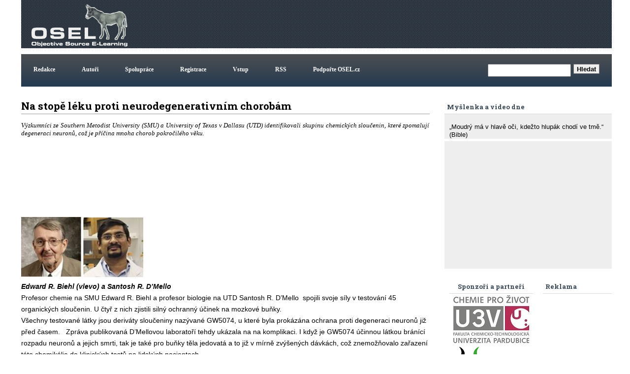

--- FILE ---
content_type: text/html; charset=utf-8
request_url: https://www.google.com/recaptcha/api2/aframe
body_size: 266
content:
<!DOCTYPE HTML><html><head><meta http-equiv="content-type" content="text/html; charset=UTF-8"></head><body><script nonce="v5eXFzjvvLyY6r_MpbohgQ">/** Anti-fraud and anti-abuse applications only. See google.com/recaptcha */ try{var clients={'sodar':'https://pagead2.googlesyndication.com/pagead/sodar?'};window.addEventListener("message",function(a){try{if(a.source===window.parent){var b=JSON.parse(a.data);var c=clients[b['id']];if(c){var d=document.createElement('img');d.src=c+b['params']+'&rc='+(localStorage.getItem("rc::a")?sessionStorage.getItem("rc::b"):"");window.document.body.appendChild(d);sessionStorage.setItem("rc::e",parseInt(sessionStorage.getItem("rc::e")||0)+1);localStorage.setItem("rc::h",'1769631926232');}}}catch(b){}});window.parent.postMessage("_grecaptcha_ready", "*");}catch(b){}</script></body></html>

--- FILE ---
content_type: application/javascript; charset=utf-8
request_url: https://fundingchoicesmessages.google.com/f/AGSKWxXH65AdttmdaJY-xf3-YaFNO-lGsLk09oVRtZ6435uVlCN3KfcP5A-XH0_Vxn9j81fyYjrE00l-zVilnbveANYn1M3POFgKJf1DvNmCAXZKUAlMq2zsiJoZm99qs5iuW0xMsZPSpjJoJs_ElAPxoUOL1xrl4GrlYmt7Zf8vuhxniMLpD3E0_HWLYguH/_/adition./adserve./userad./js2.ad/size=_adbanner.
body_size: -1289
content:
window['df6274aa-422b-4d96-986d-73c5885f0803'] = true;